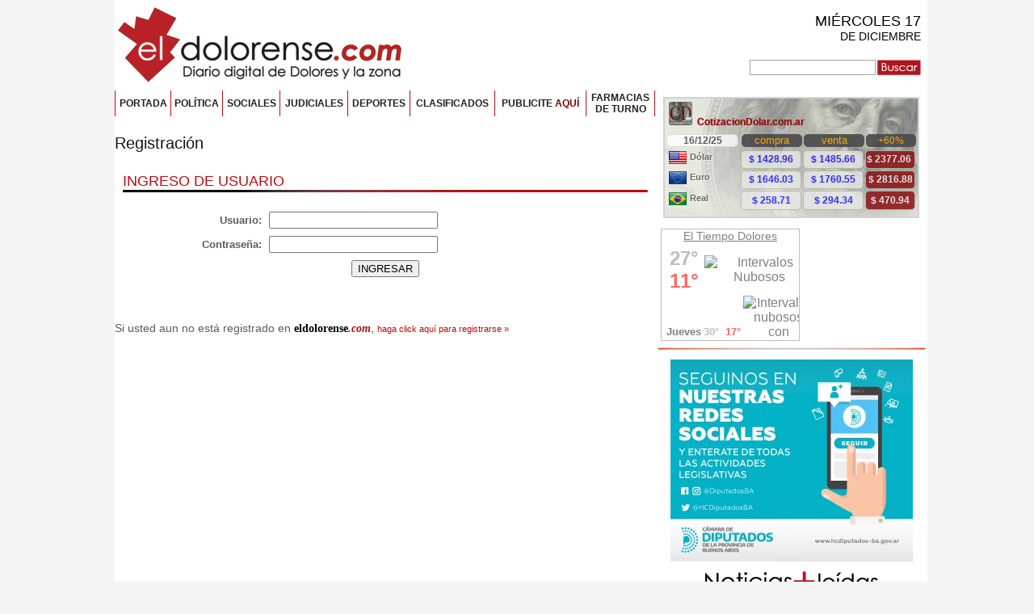

--- FILE ---
content_type: text/html
request_url: http://www.eldolorense.com/login.asp?id_noticia=85998
body_size: 21620
content:

<!DOCTYPE HTML PUBLIC "-//W3C//DTD HTML 4.01 Transitional//EN" "https://www.w3c.org/TR/1999/REC-html401-19991224/loose.dtd">
<HTML>
<HEAD>
 <TITLE>eldolorense.com :: Ingreso de Usuario</TITLE>
 <meta http-equiv="imagetoolbar" content="no" />
 <META http-equiv=Content-Type content="text/html; charset=iso-8859-1">
 <META name=Keywords content="eldolorense.com, diario digital, noticias de dolores, cuidad de dolores, dolores provincia de buenos aires, dolores primer pueblo patrio, dolores, dolorenses, el dolorense, diario on line, diario digital de dolores, diario, diario dolores y la zona, noticias en tu e-mail, noticias de ultimo momento, opiniones encontradas, horóscopo y diseño, cultura y espectáculos, reportajes, ocio y tiempo libre, recetas de cocina, camilo etchevarren, intendente de dolores, teatro municipal unione, autódromo de dolores, lago parque libres del sur, paseo de la guitarra, fiesta nacional de la guitarra, poder judicial Dolores, palacio de tribunales, cárcel de dolores, caso cóppola, caso cabezas, fiesta de las tropillas"  >
 <META name=Description content="eldolorense.com, Diario Digital de la Cuidad de Dolores, pcia. de Buenos Aires. Emite noticias a nivel local, nacional y mundial. Encuestas, Columnas Diarias, Servicio de Newsletters, Datos útiles, Reportajes."  >
 <META name=Category content="eldolorense.com, diario digital, diario on line, diarios en internet, diarios virtuales, portal de noticias, medio de comunicación, medio de prensa, medios de comunicacion digital,diarios digitales de argentina, diario digitales bonaerenses."  >
 <META content=Spanish name=Language >
 <META content="1 day" name=Revisit>
 <META content=Global name=Distribution >
 <META content=All name=Robots >


 <LINK href="styles.css" type=text/css rel=stylesheet>
 <script type="text/javascript" src="js/flashobject.js"></script>


<!-- Google Adsense -->
<script data-ad-client="ca-pub-7289572405565943" async src="https://pagead2.googlesyndication.com/pagead/js/adsbygoogle.js"></script>

 
   <script language="javascript" src="https://ajax.googleapis.com/ajax/libs/jquery/1.3.1/jquery.min.js" type="text/javascript"></script>

 
 
<script type="text/javascript" >
function open_window(votre_page, w, h)
{
//var height_popup=200;
//var H = (screen.height - height_popup) / 2;
//var width_popup=450;
//var L = (screen.width - width_popup) / 2;
pop_up = window.open(votre_page,"Popup","status=no,scrollbars=yes,resizable=no,height="+h+",width="+w+",top=10,left=10");
}

function open_window2(votre_page)
{
var height_popup=200;
var H = (screen.height - height_popup) / 2;
var width_popup=450;
var L = (screen.width - width_popup) / 2;
pop_up = window.open(votre_page,"Popup","status=no,scrollbars=no,resizable=no,height="+height_popup+",width="+width_popup+",top="+H+",left="+L);
}


	function agregar(){
	if ((navigator.appName=="Microsoft Internet Explorer") && (parseInt
	(navigator.appVersion)>=4)) {
	var url="http://www.eldolorense.com/";
	var titulo="eldolorense.com :: diario digital";
	window.external.AddFavorite(url,titulo);
	}
	else {
	if(navigator.appName == "Netscape") 
	alert ("Presione Crtl+D para agregar este sitio en sus Bookmarks");
	}
	}

	
var ie= ((document.all)&&(!document.layers)) ? true : false;
var ns= ((document.layers)&&(!document.getElementById)) ? true : false;
var moz= ((document.getElementById)&&(!document.all)) ? true : false;

function showLayers(div) { //v0.1
if(ie) {document.all[div].style.visibility="visible";}
if(ns) {document.layers[div].visibility="show";}
if(moz) {document.getElementById(div).style.visibility="visible";}
}


function hideLayers(div) { //v0.1
if(ie) (document.all[div].style.visibility="hidden")
if(ns) (document.layers[div].visibility="hide")
if(moz) (document.getElementById(div).style.visibility="hidden")
}

</script> 

</HEAD>



<BODY style="background-color:f5f5f5;" >
<div id="fb-root"></div>

<!--<TABLE cellSpacing=0 cellPadding=0 width="100%" border=0 bgcolor=white >
  <TBODY>
  <TR>
    <TD>&nbsp;</TD>
    <td vAlign=top width=995 >-->
<div style="float:left;display:inline;"></div>
<div style="width:996px;margin:auto;">	
	
	 <table width="996" cellpadding=0 bgcolor=white cellspacing=0 >
	 <tr>
      <td colspan=3 align=left style="text-align:left;">

	   <table width="100%" cellspacing=0 cellpadding=0 align=left >
	   <tr>
	    <td width=360 align=left height=110 style="padding-left:2px;">
   	     <a href="/"><img src="images/logo_top2.png" border=0 ></a>
		</td>
        <td width=226 align=right valign=top style="padding-top:8px;padding-bottom:8px;padding-right:2px;">
        &nbsp;	   
		</td>    
		<td align="right" width="410" style="padding:8px;text-align:right;">

       
       <span style="font-size:18px;font-family:Arial;" >MIÉRCOLES&nbsp;17</span><br>       	   
       <span style="font-size:14px;font-family:Arial;" >DE DICIEMBRE</span><br><br style="line-height:3px;">
       <!--<span style="font-size:16px;color:#B3141C;font-family:Arial;" >11:00 hs</span><br><br>-->

<br><form name=frmBusc2 method=post action="archivo.asp" >
<input type=hidden name=accion value=buscar >
<input type=hidden name=secc value=0 >
<input type=hidden name=tipo value=0 >
<input type=hidden name=periodo value="" >
<div style="vertical-align:bottom;">
 <input name=frase class=input1 onClick="javascript:this.value='';" style="width:150px;height:15px;" value=""><img src='images/spacer.gif' width=2 height=1 ><input type="image" border="0"  src="images/btn_buscar.png" align="absbottom" >
</div>
</form>
		
		
		
		
			
		</td>
	   </tr>
	   </table>
	  </td>
	 </tr>

	 <tr>
      <td width=669 valign=top >
<div style="position:relative;float:left;width:669px;">

       <table cellpadding=0 cellspacing=0 width="100%" >
	   <tr>
	    <td height=2 bgcolor=white colspan=15 ><img src='images/spacer.gif' width=1 height=2 ></td>
	   </tr>
	   <tr>
	   
		<td width=1 style="background-color:#BA0E1D;"><img src='images/spacer.gif' width=1 height=1 ></td>

	    
	    <td valign=middle align=center height=32 class='menubt' onClick="javascript:location.href='/';" >PORTADA</td>

		<td width=1 style="background-color:#BA0E1D;" ><img src='images/spacer.gif' width=1 height=1 ></td>

         
	    <td valign=middle align=center height=32 class='menubt' onClick="javascript:location.href='seccion.asp?secc=2';"  >POLÍTICA</td>

		<td width=1 style="background-color:#BA0E1D;" ><img src='images/spacer.gif' width=1 height=1 ></td>

         
 	     <td valign=middle align=center height=32 class='menubt' onClick="javascript:location.href='seccion_sociedad.asp';" >SOCIALES</td>

		<td width=1 style="background-color:#BA0E1D;" ><img src='images/spacer.gif' width=1 height=1 ></td>
		
         
 	     <td valign=middle align=center height=32 class='menubt' onClick="javascript:location.href='seccion_judiciales.asp';" >JUDICIALES</td>

		<td width=1 style="background-color:#BA0E1D;" ><img src='images/spacer.gif' width=1 height=1 ></td>

         
 	     <td valign=middle align=center height=32 class='menubt' onClick="javascript:location.href='seccion.asp?secc=4';" >DEPORTES</td>

		<td width=1 style="background-color:#BA0E1D;" ><img src='images/spacer.gif' width=1 height=1 ></td>
		
         
 	     <td valign=middle align=center height=32 class='menubt' onClick="javascript:location.href='seccion_clasificados.asp#clasificados';" >CLASIFICADOS</td>
		
		<td width=1 style="background-color:#BA0E1D;" ><img src='images/spacer.gif' width=1 height=1 ></td>
				
         
 	     <td valign=middle align=center height=32 class='menubt' onClick="javascript:location.href='contacto.asp?subsecc=2';" >PUBLICITE <span style="color:#800000;">AQUÍ</span></td>

		<td width=1 style="background-color:#BA0E1D;" ><img src='images/spacer.gif' width=1 height=1 ></td>
				
         
<!-- 	     <td width=96 valign=middle align=center height=32 class='menubt' onClick="javascript:location.href='datos_utiles.asp';" style="text-align:left;" >
		 <div style="width:22px;display:inline;float:right;margin:0px;padding:0px;height:19px;">
		 <img src="images/ico_farmacia.png" align=absmiddle >
		 </div>
		 <span style="font-size:10px;letter-spacing:-1px;padding-left:4px;">FARMACIAS</span><br><span style="font-size:10px;letter-spacing:-1px;padding-left:4px;">DE TURNO</span>
		 </td>-->
 	     <td valign=middle align=center height=32 class='menubt' onClick="javascript:location.href='datos_utiles.asp';" >FARMACIAS<br>DE TURNO</td>


		<td width=1 style="background-color:#BA0E1D;" ><img src='images/spacer.gif' width=1 height=1 ></td>

		 
	   </tr>

	   <tr>
	    <td height=2 bgcolor=white colspan=15 ><img src='images/spacer.gif' width=1 height=2 ></td>
	   </tr>
	   </table>

<div id='LayerServicios' style="position:absolute;top:33px;left:500px;right:0px;visibility:hidden;z-index:230;width:169px;background:url(images/spacer.gif);" 
onMouseOver="showLayers('LayerServicios');" onMouseOut="hideLayers('LayerServicios');">
 <table width=169 align=center  cellpadding=0 cellspacing=0  >
 <tr><td  valign=middle style="height:3px;"><img src='images/spacer.gif' width=1 height=3 ></td></tr>
 <tr><td align=center style="padding:2px;cursor:pointer;background-color:#000000;" valign=middle height=20 onClick="javascript:location.href='seccion_clasificados.asp#clasificados';"><a href="seccion_clasificados.asp#clasificados" class=lnkmenu2  >CLASIFICADOS</a></td></tr>
 <tr><td  valign=middle style="height:1px;"><img src='images/spacer.gif' width=1 height=1 ></td></tr>
 <tr><td align=center style="padding:2px;cursor:pointer;background-color:#000000;" valign=middle height=20 onClick="javascript:location.href='contacto.asp?subsecc=4';"><a href="contacto.asp?subsecc=4" class=lnkmenu2  >NOTICIAS en tu E-MAIL</a></td></tr>
 <tr><td  valign=middle style="height:1px;"><img src='images/spacer.gif' width=1 height=1 ></td></tr> 
 <tr><td align=center style="padding:2px;cursor:pointer;background-color:#000000;"valign=middle height=20 onClick="javascript:location.href='datos_utiles.asp';"><a href="datos_utiles.asp" class=lnkmenu  >FARMACIAS DE TURNO</a></td></tr>
 <tr><td  valign=middle style="height:1px;"><img src='images/spacer.gif' width=1 height=1 ></td></tr>
 <tr><td align=center style="padding:2px;cursor:pointer;background-color:#000000;"valign=middle height=20 onClick="javascript:location.href='contacto.asp';"><a href="contacto.asp" class=lnkmenu  >CONTACTO</a></td></tr>
 </table>
</div>

</div>	   
	   
	   
<br>
	   <table width=669 cellpadding=0 cellspacing=0 >
	   <tr>   
	    <td width="100%" valign=top style="padding:0px;">

	
<p class=tit4>
Registración
</p>		

<SCRIPT language=JavaScript>
function checkForm() { 

    var errorMsg = "";

    // usuario

	if (document.frmRegistracion.usuario.value.length == 0) { 
		errorMsg += "\n\tUSUARIO \t- Debe cargar el Usuario, es un dato obligatorio";
	}	
	if (document.frmRegistracion.clave.value.length == 0) { 
		errorMsg += "\n\tCONTRASEÑA \t- Debe cargar la Contraseña, es un dato obligatorio";
	}	
	
    if (errorMsg != ""){
		msg = "______________________________________________________________\n\n";
		msg += "ERROR!.\n";
		msg += "Por Favor revise los caracteres ingresados.\n";
		msg += "______________________________________________________________\n\n";
		
		errorMsg += alert(msg + errorMsg + "\n\n");
		return false;
    }
	
return true;

}
</SCRIPT>


		


<form name=frmRegistracion action="login.asp" method=post onSubmit="javascript:return checkForm();">
<input type="hidden" name=accion value="login">
<input type=hidden name=id_noticia value=85998 >

<table align=center width="98%" border=0 cellpadding=4 cellspacing=1 class=text >
<tr>
 <td colspan=2 >
<span class=tit5 >INGRESO DE USUARIO</span><br style="line-height:1px;"><img src="images/lin1.gif">
<br>&nbsp;
 </td>
</tr>
<tr>
<td align=right><b>Usuario:</b></td>
<td align=left><input class=txt1 name=usuario size=24 ></td>
</tr>
<tr>
<td align=right><b>Contraseña:</b></td>
<td align=left><input type=password class=txt1 name=clave size=24 ></td>
</tr>
<tr>
<td colspan=2 align=center><input type=submit value=INGRESAR class=txt1></td>
</tr>
</table>
</form>


<p>&nbsp;</p>

<span class=textg >
Si usted aun no está registrado en <b><font color='#000000'  face=verdana >eldolorense</font><font color=#BD0809 face=verdana ><i>.com</i></font></b>, <a href='registracion.asp?id_noticia=85998' class=lnk2 >haga click aquí para registrarse &raquo;</a>
</span> 
		
		
<p>&nbsp;</p><p>&nbsp;</p>		

		
		</td>
	   </tr>
	   </table>

	  </td> 
      <td width=7 background="images/sep1.gif"></td>

      <td width=319 valign=top > 


<!--<img src="images/btn_radio_ed.png" border=0 ><br><br style="line-height:4px;">-->	   

<script async src="//pagead2.googlesyndication.com/pagead/js/adsbygoogle.js"></script>

	   

	   
       <table cellpadding=0 cellspacing=0 >  
	   <tr>
     	<td colspan=2 align=center valign=middle style="padding:2px;" >


<table width="100%" cellpadding=0 cellspacing=0 >
<tr>
 <td align=center style="padding:5px;text-align:center;" valign=middle >
<!-- ContizacionDolar.com.ar Promedios Ancho Adaptable x 150px -->
<iframe style="width: 98%; height: 150px; min-width: 250px; max-width: 728px; margin: 1%;" frameborder="0" scrolling="no" src="https://www.cotizacion-dolar.com.ar/recursos-webmaster/promedios/cotizacion-argentina-adaptable.php">
</iframe>
<!-- fin código Promedios Ancho Adaptable x 150px -->

 </td>
</tr>
<tr>
  <td align=center style="padding:5px;text-align:center;" valign=middle >

<div id="cont_943a9bee45fd291e060cb105af693750">
<span id="h_943a9bee45fd291e060cb105af693750"><a id="a_943a9bee45fd291e060cb105af693750" href="https://www.meteored.com.ar/" target="_blank" style="color:#808080;font-family:2;font-size:14px;">El Tiempo</a> Dolores</span><script type="text/javascript" src="https://www.meteored.com.ar/wid_loader/943a9bee45fd291e060cb105af693750"></script>
</div>

   </td>
</tr>
<tr><td><img src='images/spacer.gif' width=1 height=3 ></td></tr>
<tr><td><img src="images/sep3.png" ></td></tr>
</table>
	 
	 
	 


	 
        </td>
       </tr>

	   <tr>
	    <td colspan=2 height=10 ><img src='images/spacer.gif' width=1 height=10 ></td>
	   </tr>
	   



	   <tr>
	    <td colspan="2" style="text-align:center;padding:0px;" >

		<a href="https://hcdiputados-ba.gov.ar" target="_blank"><img src="banners/banner-camara-diputados.jpg" style="max-width:100%;border:0px;" ></a>
		
		</td>
	   </tr>
       <tr>
	    <td colspan=2 height=10 ><img src='images/spacer.gif' width=1 height=10 ></td>
	   </tr>

	   <tr>	
     	<td colspan=2 align=center valign=top style="padding:2px;" >
   <div style="width:326px;"><img src="images/tit_masleidas2.png" border=0 >
   <br><br style="line-height:3px;"><div style="position:relative;text-align:left;width:326px;padding:2px;border:1px solid #666467;"> 
<table width="100%" cellpadding=0 cellspacing=0 >

</table>   
   
   </div>
   </div>	
        </td>
       </tr>

<tr>	
     	<td align="center" valign="top" colspan="2" style="padding:4px;text-align:center;margin:auto;" >

<a href="https://www.maximopinasco.com.ar/" target="_blank" ><img src="banners/banner-pinasco.png" width="314" height="209" style="width:314px;height:209px;border:2px solid #CCCCCC;"></a>
		
        </td>  		
</tr>	   
<tr>	
     	<td align="center" valign="top" colspan="2" style="padding:4px;text-align:center;margin:auto;" >

<a href="https://grupofwdesarrollos.com/dalai-centro/" target="_blank" ><img src="banners/banner-dalai-2.jpg" width="314" height="auto" style="width:314px;height:auto;border:2px solid #CCCCCC;"></a>
		
        </td>  		
</tr>	   
  
  
  
  
	   

<!--	   <tr>	
     	<td colspan=2 align=center valign=top style="padding:4px;" >
   <div style="width:332px;border:1px solid #8C8B8D;"><a href="https://twitter.com/eldolorense_com" target=_blank ><img src="images/tit_tweeter.png" border=0 width=332></a><br><div class=tweet style="position:relative;text-align:left;width:330px;"> </div></div>        </td>
       </tr>
       <tr><td colspan=2 style="border-bottom:1px solid #D2D2D3;">&nbsp;</td></tr>-->


       <tr><td colspan=2 >&nbsp;</td></tr>
       </table>
	   


	   
	   <table cellspacing=0 width="100%">
	   <tr>
	    <td align=center valign=top  >

<div align=center>
 
     <div class="DESTACADOS3_90" id="DESTACADOS3_90" ><script type='text/javascript'> var DESTACADOS3_90 = new FlashObject("/banners/pantaleonhorario.swf", "DESTACADOS3_90", "310", "250", "7", "#ffffff", "not transparent");   DESTACADOS3_90.write("DESTACADOS3_90");</script></div>
	 
<!-- portada1 -->
<br><ins class="adsbygoogle"
     style="display:inline-block;width:300px;height:250px"
     data-ad-client="ca-pub-5284515065250182"
     data-ad-slot="7763503755"></ins>
<script>
(adsbygoogle = window.adsbygoogle || []).push({});
</script>


<br>
 
     <div class="DESTACADOS3_69" id="DESTACADOS3_69" ><script type='text/javascript'> var DESTACADOS3_69 = new FlashObject("/banners/favacardprestamospersonales.swf", "DESTACADOS3_69", "310", "250", "7", "#ffffff", "not transparent");   DESTACADOS3_69.write("DESTACADOS3_69");</script></div>
	 

<br>
 
     <div class="DESTACADOS3_40" id="DESTACADOS3_40" ><script type='text/javascript'> var DESTACADOS3_40 = new FlashObject("/banners/FOCUS NUEVO.swf", "DESTACADOS3_40", "310", "250", "7", "#ffffff", "not transparent");   DESTACADOS3_40.write("DESTACADOS3_40");</script></div>
	 

<br>

	 <a href='http://www.radionovadolores.com.ar/'  ><img src='/banners/received_1048945971836426.jpeg' width=310  height=250 border=0 ></a>	
	 

<br>
 
     <div class="DESTACADOS3_24" id="DESTACADOS3_24" ><script type='text/javascript'> var DESTACADOS3_24 = new FlashObject("/banners/pintubelgranonoviembre.swf", "DESTACADOS3_24", "310", "100", "7", "#ffffff", "not transparent");   DESTACADOS3_24.write("DESTACADOS3_24");</script></div>
	 

<br>

</div>



		</td>
	   </tr>

	   
	   </table>
	   


<br>
<div style="text-align:center;margin:auto;">
<a href="http://qr.afip.gob.ar/?qr=k8BM76nMf2M-rH0ad_1EPg,," target="_F960AFIPInfo"><img src="https://www.afip.gob.ar/images/f960/DATAWEB.jpg" width=90 border="0"></a>
</div>
<p>&nbsp;</p>
	     
	  </td>
     </tr>


     <tr>
	  <td bgcolor=#f3f3f3 align=center COLSPAN=3  >
	  <div align=center style="width:600px;padding:8px;">
	  <span class=text >
   <b><font color='#000000'  face=verdana >eldolorense</font><font color=#BD0809 face=verdana ><i>.com</i></font></b> no tiene responsabilidad alguna sobre comentarios de terceros, los mismos son de exclusiva responsabilidad del que los emite. eldolorense.com se reserva el derecho de eliminar aquellos comentarios injuriantes, discriminadores o contrarios a las leyes de la República Argentina.
      </span>
      </div> 	 
      </td>
	 </tr>
	  
     <tr>
	  <td bgcolor=#dddddd align=center COLSPAN=3 height=60 style="padding:6px;">
	   
<div align=center class=text >

<script language = "Javascript" >
     if (document.all){
      document.write("<A class=lnk1 HREF='javascript:history.go(0);' onClick=\"this.style.behavior='url(#default#homepage)';this.setHomePage('https://www.eldolorense.com/');\">");
      document.write("<b><font color='#000000'  face=verdana >eldolorense</font><font color=#BD0809 face=verdana ><i>.com</i></font></b> como página de Inicio</a>&nbsp;&nbsp;|&nbsp;&nbsp;");
     }
</script><a href="contacto.asp?subsecc=2" class=lnk1 >Publique Aquí</a>&nbsp;&nbsp;|&nbsp;&nbsp;<a href="contacto.asp?subsecc=3" class=lnk1 >Contacto</a>&nbsp;&nbsp;|&nbsp;&nbsp;<a href="datos_utiles.asp" class=lnk1 >Datos Útiles</a>
<br><br style="line-height:8px;"><span class=small><b>&copy; Copyright 2008-2025 / Diario Digital / Todos Los Derechos Reservados / Desarrollo & Hosting: <a href="https://web-matter.com.ar" target="_blank" class=small >Web Matter Argentina</a></b></span>	   
</div>	   
	  </td>
     </tr>
        
     <tr>
	  <td colspan=3 height=8 ><img src="images/spacer.gif" height=8 ></td>
     </tr>
	 
	 </table>

 </div>
	 
<div style="float:right;display:inline;"></div>	 
<!--    </td>
    <TD>&nbsp;</TD>
  </TR>
  </TBODY>
 </TABLE>-->
<script type="text/javascript">

  var _gaq = _gaq || [];
  _gaq.push(['_setAccount', 'UA-28070426-1']);
  _gaq.push(['_trackPageview']);

  (function() {
    var ga = document.createElement('script'); ga.type = 'text/javascript'; ga.async = true;
    ga.src = ('https:' == document.location.protocol ? 'https://ssl' : 'http://www') + '.google-analytics.com/ga.js';
    var s = document.getElementsByTagName('script')[0]; s.parentNode.insertBefore(ga, s);
  })();

</script>
</BODY>
</HTML>

--- FILE ---
content_type: text/html; charset=utf-8
request_url: https://www.google.com/recaptcha/api2/aframe
body_size: 223
content:
<!DOCTYPE HTML><html><head><meta http-equiv="content-type" content="text/html; charset=UTF-8"></head><body><script nonce="EIZOd2_f2rlvhZR0x0IUMw">/** Anti-fraud and anti-abuse applications only. See google.com/recaptcha */ try{var clients={'sodar':'https://pagead2.googlesyndication.com/pagead/sodar?'};window.addEventListener("message",function(a){try{if(a.source===window.parent){var b=JSON.parse(a.data);var c=clients[b['id']];if(c){var d=document.createElement('img');d.src=c+b['params']+'&rc='+(localStorage.getItem("rc::a")?sessionStorage.getItem("rc::b"):"");window.document.body.appendChild(d);sessionStorage.setItem("rc::e",parseInt(sessionStorage.getItem("rc::e")||0)+1);localStorage.setItem("rc::h",'1765969739064');}}}catch(b){}});window.parent.postMessage("_grecaptcha_ready", "*");}catch(b){}</script></body></html>

--- FILE ---
content_type: text/css
request_url: http://www.eldolorense.com/styles.css
body_size: 5022
content:
.lnk_opina {
	FONT-SIZE: 13px;
	COLOR: #A31625; 
	font-weight: bold; 
	FONT-FAMILY: Arial, sans-serif;
    text-decoration:none;
	text-align:right;
}
.lnk_opina:hover {
	FONT-SIZE: 13px;
	COLOR: #333333; 
	font-weight: bold; 
	FONT-FAMILY: Arial, sans-serif;
    text-decoration:none;
	text-align:right;
}

.tit1 {
	FONT-SIZE: 18px;
	COLOR: #000000; 
	FONT-FAMILY: Arial, sans-serif;
	text-decoration:none;
}
.tit1:hover {
	FONT-SIZE: 18px;
	COLOR: #A31625; 
	FONT-FAMILY: Arial, sans-serif;
	text-decoration:none;
}
.tit2 {
	FONT-SIZE: 12px;
    font-weight:bold;
	COLOR: #787677; 
	FONT-STYLE: normal; 
	FONT-FAMILY: Arial, sans-serif;
}

.menubt {
    height:32px;
	FONT-SIZE: 12px;
    font-weight:bold;
	COLOR: #231F20; 
	padding:0px;
	FONT-FAMILY: Arial, Verdana, Calibri, Helvetica, sans-serif;
	text-decoration:none;
	cursor:pointer; 
}
.menubt:hover {
    height:32px;
	FONT-SIZE: 12px;
    font-weight:bold;
	COLOR: #BA0E1D; 
	padding:0px;
	FONT-FAMILY: Arial, Verdana, Calibri, Helvetica, sans-serif;
	text-decoration:none;
	cursor:pointer; 
}
.menubt_sel {
    height:32px;
	FONT-SIZE: 12px;
	COLOR: #BA0E1D; 
    font-weight:bold;
	padding:0px;
	FONT-FAMILY: Arial, Verdana, Calibri, Helvetica, sans-serif;
	text-decoration:none;
	cursor:pointer; 
}
.menubt_sel:hover {
    height:32px;
	FONT-SIZE: 12px;
	COLOR: #BA0E1D; 
    font-weight:bold;
	padding:0px;
	FONT-FAMILY: Arial, Verdana, Calibri, Helvetica, sans-serif;
	text-decoration:none;
	cursor:pointer; 
}


.lnk_yt {
	FONT-SIZE: 11px;
	COLOR: #ffffff; 
	FONT-STYLE: normal; 
	FONT-FAMILY: Arial, sans-serif;
	text-decoration:none;
}
.lnk_yt:hover {
	FONT-SIZE: 11px;
	COLOR: #BA0E1D; 
	FONT-STYLE: normal; 
	FONT-FAMILY: Arial, sans-serif;
	text-decoration:none;
}

.input1 {
	FONT-SIZE: 11px;
	COLOR: #5B5B5B; 
	FONT-STYLE: normal; 
	FONT-FAMILY: Arial, sans-serif;
	border:1px solid #A5A7A8; 
}


.lnkmenu {
	FONT-SIZE: 13px;
	COLOR: #ffffff; 
	FONT-STYLE: normal; 
	FONT-FAMILY: Verdana, Calibri, Helvetica, sans-serif;
	text-decoration:none;
}
.lnkmenu:hover {
	FONT-SIZE: 13px;
	COLOR: #dddddd; 
	FONT-STYLE: normal; 
	FONT-FAMILY: Verdana, Calibri, Helvetica, sans-serif;
	text-decoration:none;
}

.lnkmenu2 {
	FONT-SIZE: 12px;
	COLOR: #ffffff; 
	FONT-STYLE: normal; 
	FONT-FAMILY: Verdana, Calibri, Helvetica, sans-serif;
	text-decoration:none;
}
.lnkmenu2:hover {
	FONT-SIZE: 12px;
	COLOR: #dddddd; 
	FONT-STYLE: normal; 
	FONT-FAMILY: Verdana, Calibri, Helvetica, sans-serif;
	text-decoration:none;
}



.lnkmenusel {
	FONT-SIZE: 14px;
	COLOR: #ffffff; 
	FONT-STYLE: normal; 
	FONT-FAMILY: Verdana, Calibri, Helvetica, sans-serif;
	text-decoration:none;
}
.lnkmenusel:hover {
	FONT-SIZE: 14px;
	COLOR: #dddddd; 
	FONT-STYLE: normal; 
	FONT-FAMILY: Verdana, Calibri, Helvetica, sans-serif;
	text-decoration:none;
}


form {
display: inline;
}

body {
	margin: 0px;
	BACKGROUND-COLOR: #F5F5F5;
    font-family:Arial;
}

.txtfecha {
	FONT-SIZE: 13px;
	font-weight:bold; 
	COLOR: #323232; 
	FONT-STYLE: normal; 
	FONT-FAMILY: Times, Arial, Helvetica, sans-serif;
}



.tit3 {
	FONT-SIZE: 16px;
    font-weight:bold;
	COLOR: #161616; 
	FONT-STYLE: normal; 
	FONT-FAMILY: Arial, sans-serif;
	text-decoration:none;
}

.tit4 {
	FONT-SIZE: 20px;
	COLOR: #161616; 
	FONT-STYLE: normal; 
	FONT-FAMILY: Arial, sans-serif;
	text-decoration:none;
}

.tit5 {
	FONT-SIZE: 18px;
	COLOR: #BF0911; 
	FONT-STYLE: normal;
	font-weight:lighter; 
	FONT-FAMILY: Arial, sans-serif;
	text-decoration:none;
}

.tit6 {
	FONT-SIZE: 13px;
	COLOR: #161616; 
	FONT-STYLE: normal; 
	FONT-FAMILY: Arial, sans-serif;
	text-decoration:none;
}
.tit6:hover {
	FONT-SIZE: 13px;
	COLOR: #bd0809; 
	FONT-STYLE: normal; 
	FONT-FAMILY: Arial, sans-serif;
}


.text {
	FONT-SIZE: 13px;
	COLOR: #5B5B5B; 
	FONT-STYLE: normal; 
	FONT-FAMILY: Arial, sans-serif;
	text-align:justify;
}
.textg {
	FONT-SIZE: 14px;
	COLOR: #5B5B5B; 
	FONT-STYLE: normal; 
	FONT-FAMILY: Arial, sans-serif;
}


.small {
	FONT-SIZE: 12px;
	COLOR: #333333; 
	FONT-STYLE: normal; 
	FONT-FAMILY: Arial, sans-serif;
}

.lnk1 {
	FONT-SIZE: 11px;
	COLOR: #BE090A; 
	FONT-STYLE: normal; 
	FONT-FAMILY: Arial, sans-serif;
}
.lnk1:hover {
	FONT-SIZE: 11px;
	COLOR: #333333; 
	FONT-STYLE: normal; 
	FONT-FAMILY: Arial, sans-serif;
}

.lnk2 {
	FONT-SIZE: 11px;
	COLOR: #BE090A; 
	FONT-STYLE: normal; 
	FONT-FAMILY: Arial, sans-serif;
	text-decoration:none;
}
.lnk2:hover {
	FONT-SIZE: 11px;
	COLOR: #333333; 
	FONT-STYLE: normal; 
	FONT-FAMILY: Arial, sans-serif;
	text-decoration:underline;
}




--- FILE ---
content_type: application/javascript
request_url: https://www.meteored.com.ar/wid_loader/943a9bee45fd291e060cb105af693750
body_size: 278
content:
(function(w) {var d = w.document;var c = d.getElementById("cont_943a9bee45fd291e060cb105af693750");var ln = d.getElementById("h_943a9bee45fd291e060cb105af693750");var a = d.getElementById("a_943a9bee45fd291e060cb105af693750");var l2 = d.getElementById("h2_943a9bee45fd291e060cb105af693750");if (l2) l2.style.cssText = "font-weight:normal;display:inline;";if (c && ln) {c.style.cssText = "text-align:center; width:170px; color:#808080; background-color:#FFFFFF; border:1px solid #BDBDBD;";ln.style.cssText = "font-family:Helvetica;font-size:14px; height:19px; text-align:center; cursor:pointer; text-decoration:underline";var e = d.createElement("iframe");e.style.cssText = "width:170px; color:#808080; height:121px;";e.id = "943a9bee45fd291e060cb105af693750";e.src='https://www.meteored.com.ar/getwid/943a9bee45fd291e060cb105af693750';e.frameBorder = 0;e.scrolling = "no";e.name = "flipe";e.allowTransparency = true;e.style.height = "121px";c.appendChild(e);}})(window);